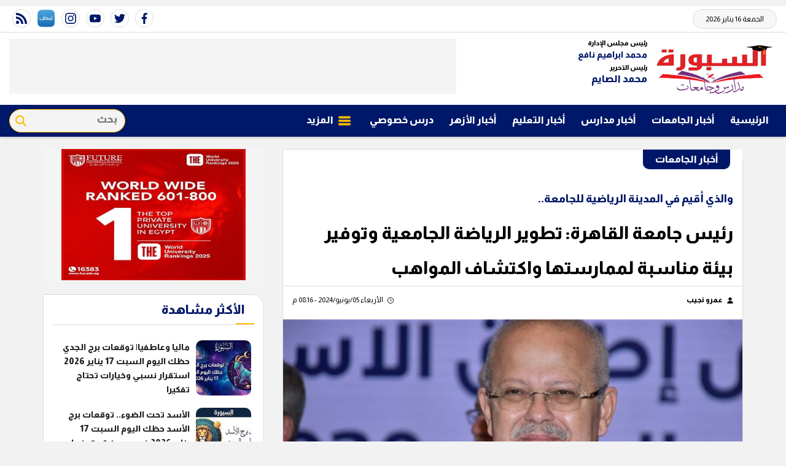

--- FILE ---
content_type: text/html; charset=utf-8
request_url: https://www.alsbbora.info/440881
body_size: 13296
content:

 <!DOCTYPE html>
<html dir="rtl" lang="ar-eg">
<!-- 
DEVELOPED BY SYNC 2020 - www.synceg.com
-->
<head>
    <meta http-equiv="Content-Type" content="text/html; charset=utf-8" /><meta http-equiv="X-UA-Compatible" content="IE=edge" /><meta charset="UTF-8">


    

<title>رئيس جامعة القاهرة: تطوير الرياضة الجامعية وتوفير بيئة مناسبة لممارستها واكتشاف المواهب </title>
<meta name="description" content="استضاف رئيس جامعة القاهرة، الدكتور محمد الخشت،  اليوم الأربعاء، الدكتور أيمن عاشور، وزير التعليم العالي ، والدكتور أشرف صبحي، وزير الشباب والرياضة، في اجتماع للاتحاد الرياضي للجامعات المصرية، والذي أقيم في المدينة الرياضية للجامعة." />
<meta itemprop="image" content="https://www.alsbbora.info/UploadCache/libfiles/23/3/600x338o/233.jpg" />
<meta itemprop="name" content="رئيس جامعة القاهرة: تطوير الرياضة الجامعية وتوفير بيئة مناسبة لممارستها واكتشاف المواهب " />
<meta itemprop="description" content="استضاف رئيس جامعة القاهرة، الدكتور محمد الخشت،  اليوم الأربعاء، الدكتور أيمن عاشور، وزير التعليم العالي ، والدكتور أشرف صبحي، وزير الشباب والرياضة، في اجتماع للاتحاد الرياضي للجامعات المصرية، والذي أقيم في المدينة الرياضية للجامعة." />

<meta property="og:title" content="رئيس جامعة القاهرة: تطوير الرياضة الجامعية وتوفير بيئة مناسبة لممارستها واكتشاف المواهب " />
<meta property="og:type" content="article" />
<meta property="og:url" content="https://www.alsbbora.info/440881" />
<meta property="og:image" content="https://www.alsbbora.info/UploadCache/libfiles/23/3/600x338o/233.jpg" />
<meta property="og:description" content="استضاف رئيس جامعة القاهرة، الدكتور محمد الخشت،  اليوم الأربعاء، الدكتور أيمن عاشور، وزير التعليم العالي ، والدكتور أشرف صبحي، وزير الشباب والرياضة، في اجتماع للاتحاد الرياضي للجامعات المصرية، والذي أقيم في المدينة الرياضية للجامعة." />


<meta property="article:section" content="أخبار الجامعات" />
<meta property="article:published_time" content="2024-06-05T20:16:38Z" />
<meta property="article:modified_time" content="2024-06-05T20:16:38Z" />
<meta property="og:updated_time" content="2024-06-05T20:16:38Z" />

    <link rel="canonical" href="https://www.alsbbora.info/440881" />

    <script type="application/ld+json">
{
  "@context": "https://schema.org",
  "@type": "NewsArticle",
  "mainEntityOfPage": {
    "@type": "WebPage",
    "@id": "https://www.alsbbora.info/440881"
  },
  "headline": "رئيس جامعة القاهرة: تطوير الرياضة الجامعية وتوفير بيئة مناسبة لممارستها واكتشاف المواهب ",
  "description": "استضاف رئيس جامعة القاهرة، الدكتور محمد الخشت،  اليوم الأربعاء، الدكتور أيمن عاشور، وزير التعليم العالي ، والدكتور أشرف صبحي، وزير الشباب والرياضة، في اجتماع للاتحاد الرياضي للجامعات المصرية، والذي أقيم في المدينة الرياضية للجامعة.",
  "image": "https://www.alsbbora.info/UploadCache/libfiles/23/3/600x338o/233.jpg",  
           
          "author": {
    "@type": "Organization",
    "name": "السبورة"
  },  
        
  "publisher": {
    "@type": "Organization",
    "name": "السبورة",
    "logo": {
      "@type": "ImageObject",
      "url": "https://https://www.alsbbora.info//themes/sabora/assets/images/logo-d.png "
    }
  },
  "datePublished": "2024-06-05T20:16:38Z",
  "dateModified": "2024-06-05T20:16:38Z"
}
</script>

  
    <meta name="viewport" content="width=device-width, initial-scale=1.0">
  
     <link rel="preconnect" href="https://www.gstatic.com" crossorigin="">
    <link rel="preconnect" href="https://fonts.gstatic.com" crossorigin="">
    <link rel="preconnect" href="https://fonts.googleapis.com" crossorigin="">
    <link rel="preconnect" href="https://www.google.com" crossorigin="">
    <link rel="preconnect" href="https://www.facebook.com" crossorigin="">
    <link rel="preconnect" href="https://www.twitter.com" crossorigin="">
    <link rel="preconnect" href="https://www.youtube.com" crossorigin="">
 
       <link rel="preload stylesheet"
        href="https://fonts.googleapis.com/css2?family=Almarai:wght@300;400;800&display=swap"
        as="style">

    <link rel="preload stylesheet" href="/themes/sabora/assets/css/critical.css?r=1.9" as="style">
    <link rel="preload script" href="/themes/sabora/assets/js/lazysizes.min.js" as="script">
 


    <link rel="apple-touch-icon" sizes="57x57" href="/themes/sabora/assets/images/favicon/apple-icon-57x57.png">
    <link rel="apple-touch-icon" sizes="60x60" href="/themes/sabora/assets/images/favicon/apple-icon-60x60.png">
    <link rel="apple-touch-icon" sizes="72x72" href="/themes/sabora/assets/images/favicon/apple-icon-72x72.png">
    <link rel="apple-touch-icon" sizes="76x76" href="/themes/sabora/assets/images/favicon/apple-icon-76x76.png">
    <link rel="apple-touch-icon" sizes="114x114" href="/themes/sabora/assets/images/favicon/apple-icon-114x114.png">
    <link rel="apple-touch-icon" sizes="120x120" href="/themes/sabora/assets/images/favicon/apple-icon-120x120.png">
    <link rel="apple-touch-icon" sizes="144x144" href="/themes/sabora/assets/images/favicon/apple-icon-144x144.png">
    <link rel="apple-touch-icon" sizes="152x152" href="/themes/sabora/assets/images/favicon/apple-icon-152x152.png">
    <link rel="apple-touch-icon" sizes="180x180" href="/themes/sabora/assets/images/favicon/apple-icon-180x180.png">
    <link rel="icon" type="image/png" sizes="192x192" href="/themes/sabora/assets/images/favicon/android-icon-192x192.png">
    <link rel="icon" type="image/png" sizes="32x32" href="/themes/sabora/assets/images/favicon/favicon-32x32.png">
    <link rel="icon" type="image/png" sizes="96x96" href="/themes/sabora/assets/images/favicon/favicon-96x96.png">
    <link rel="icon" type="image/png" sizes="16x16" href="/themes/sabora/assets/images/favicon/favicon-16x16.png">
    <link rel="manifest" href="/themes/sabora/assets/images/favicon/manifest.json?">
    <meta name="msapplication-TileColor" content="#252863">
    <meta name="msapplication-TileImage" content="/themes/sabora/assets/images/favicon/ms-icon-144x144.png">
    <meta name="theme-color" content="#cd3532">
    <meta property="og:site_name" content="السبورة"/>
<meta property="fb:app_id" content=""/>
    <meta name="twitter:card" content="summary_large_image">
<meta name="twitter:creator" content="">

    
  
        <link
        href="https://fonts.googleapis.com/css2?family=Almarai:wght@300;400;800&display=swap"
        rel="stylesheet">

        <link rel="stylesheet" href="/themes/sabora/assets/css/critical.css?1.9" media="all">
   <script type="text/javascript" src="/themes/sabora/assets/js/lazysizes.min.js" async></script>
     
 <style>
     .admin .item .name{
         color:#001769;
     }
 </style>


    
 
    <!-- Google tag (gtag.js) -->
<script async src="https://www.googletagmanager.com/gtag/js?id=G-1NV0KHE9HT"></script>
<script>
  window.dataLayer = window.dataLayer || [];
  function gtag(){dataLayer.push(arguments);}
  gtag('js', new Date());

  gtag('config', 'G-1NV0KHE9HT');
</script>
<!-- sabbora@g ads 
<script async src="https://pagead2.googlesyndication.com/pagead/js/adsbygoogle.js?client=ca-pub-9361084830930935"
     crossorigin="anonymous"></script>

<meta name="google-adsense-account" content="ca-pub-9361084830930935">

-->
</head>
<body class="rtl">
       
      

<div style="text-align:center;max-width:100%;width:728px;margin:10px auto">
    
</div>

<header>


    <div class="top">
        <div class="container">

            <div class="date">
                الجمعة 16 يناير 2026
            </div>

            
 <div class="social">
                <a   href="https://www.facebook.com/alsbbora/" target="_blank" rel="noreferrer noopener nofollow"
                    title="  تابع    علي فيسبوك">
                    <span class="sr-only">facebook</span>
                    <svg class="icon">
                        <use xlink:href="/themes/sabora/assets/images/icons.svg#facebook"></use>
                    </svg>


                </a>
                <a   href="https://twitter.com/alsbbora" target="_blank" rel="noreferrer noopener nofollow"
                    title="تابع    علي تويتر"><span class="sr-only">twitter</span>
                    <svg class="icon">
                        <use xlink:href="/themes/sabora/assets/images/icons.svg#twitter"></use>
                    </svg>
                </a>
                <a   href="https://www.youtube.com/@alsbborat.v-ms1gx" target="_blank" rel="noreferrer noopener nofollow"
                    title="قناة    علي يوتيوب"><span class="sr-only">youtube</span>

                    <svg class="icon">
                        <use xlink:href="/themes/sabora/assets/images/icons.svg#youtube"></use>
                    </svg></a>
                <a  href="https://www.instagram.com/al_sbbora/" target="_blank" rel="noreferrer noopener nofollow"
                    title="تابع    علي انستاجرام"><span class="sr-only">instagram</span>
                    <svg class="icon">
                        <use xlink:href="/themes/sabora/assets/images/icons.svg#instagram-sketched"></use>
                    </svg></a>

<a href="https://nabd.com/alsbbora" target="_blank" rel="noreferrer noopener nofollow" title="تابع    علي انستاجرام"><img src="/nabd.png" alt="" width="28" height="28"></a>

                <a   href="/rss.aspx" target="_blank" rel="noreferrer noopener nofollow"
                    title="  rss feed "><span class="sr-only">rss feed</span>
                    <svg class="icon">
                        <use xlink:href="/themes/sabora/assets/images/icons.svg#rss"></use>
                    </svg></a>
            </div>



        </div>
         





    </div>

    <div class="md">
        <div class="container">


            <div class="logo-area">

                <a href="/" class="logo" title="السبورة" style="position:relative;">
 
                    <img   src="/themes/sabora/assets/images/logo.png" width="320" height="113" alt="السبورة" loading="lazy">
                   

       
                </a>


                <div class="admin" >

                    <div class="item">
                        <div class="title">
                            رئيس مجلس الإدارة
    
                        </div>
                           <div class="name" style="font-size: 14px;">
                            محمد ابراهيم نافع
                        </div>
                    </div>  <div class="item">
                        <div class="title">
                            رئيس التحرير
    
                        </div>
                           <div class="name" >
                            محمد الصايم
                        </div>
                    </div>
                </div>



            </div>

            <div class="left-area">
                  

<div class="adfull m"><div class="cont">
<script async src="https://pagead2.googlesyndication.com/pagead/js/adsbygoogle.js?client=ca-pub-9361084830930935" crossorigin="anonymous"></script> <!-- Alsabbora 728 --> <ins class="adsbygoogle" style="display:inline-block;width:728px;height:90px" data-ad-client="ca-pub-9361084830930935" data-ad-slot="8315708014"></ins> <script> (adsbygoogle = window.adsbygoogle || []).push({}); </script>
</div></div>




            </div>
        </div>









    </div>


    <div id="navbar" data-sticky-class="sticky" data-sticky-wrap="true">

        <nav class="navbar">
            <div class="container">


                <div class="nav-item-mobile">

                    <a href="#" class="btn   menu" data-pushbar-target="menu" title="menu"
                        rel="noreferrer noopener">
                        <svg class="icon">
                            <use xlink:href="/themes/sabora/assets/images/icons.svg#right-align" />
                        </svg>
                    </a>

                    <a href="/" class="logo" title="السبورة">
                        
                        <img src="/themes/sabora/assets/images/logo.png" width="168" height="50" loading="lazy" alt="السبورة">
                        
                       

                    </a>


                    <a href="#" class="btn   search" onclick="showSearch()" title="search"
                        rel="noreferrer noopener">
                        <svg class="icon">
                            <use xlink:href="/themes/sabora/assets/images/icons.svg#magnifying-glass" />
                        </svg>
                    </a>

<div class="admin" style="float: left;overflow: hidden;white-space: nowrap;font-size: 8px;margin-top: -6px;">

<div class="item" style="margin-bottom: 1px;">
    <div class="title" style="font-size: 10px;">
        رئيس مجلس الإدارة
    
    </div>
        <div class="name" style="font-size: 12px;margin-top: 0px;">
        محمد ابراهيم نافع
    </div>
</div>  <div class="item">
    <div class="title" style="font-size: 10px;">
        رئيس التحرير
    
    </div>
        <div class="name" style="font-size: 12px;margin-top: 0px;">
        محمد الصايم
    </div>
</div>
</div>

                </div>

                <div class="navbar-collapse">

                    
                 
<style>
.c137 .nav-link{
color: #ffbd00 !important;
text-shadow: 1px 1px #000;

}
</style>
                
                        <ul class="navbar-nav">
                            <li class="nav-item ">
                                <a href="/" class="nav-link" title=" السبورة ">
                                    
                                الرئيسية
                                </a>
                            </li>

                            




                            <li class="nav-item">
                                <a class="nav-link" href="/category/131">أخبار الجامعات</a>
                            </li>
                            




                            <li class="nav-item">
                                <a class="nav-link" href="/category/105">أخبار مدارس</a>
                            </li>
                            




                            <li class="nav-item">
                                <a class="nav-link" href="/category/106">أخبار التعليم</a>
                            </li>
                            




                            <li class="nav-item">
                                <a class="nav-link" href="/category/109">أخبار الأزهر</a>
                            </li>
                            




                            <li class="nav-item">
                                <a class="nav-link" href="/category/108">درس خصوصي</a>
                            </li>
                            

                            <li class="nav-item">
                                <a href="#" class="nav-link" data-pushbar-target="menu" title="menu"
                                    rel="noreferrer noopener">
                                    <svg class="icon">
                                        <use xlink:href="/themes/sabora/assets/images/icons.svg#list" />
                                    </svg>
                                    المزيد
                                </a>

                            </li>

                        </ul>
                  
                      <div class="search-form">
                                               <form action="/search/term" autocomplete="off"">
                            <label for="q" class="sr-only">بحث</label>
                            <input type="search" class="form-control" name="w" placeholder="بحث" style="width:148px;">
                            <button type="submit" class="search-icn">
                                <svg class="icon">
                                    <use xlink:href="/themes/sabora/assets/images/icons.svg#magnifying-glass"></use>
                                </svg>
                            </button>
                        </form>

                    </div>

                </div>





            </div>

        </nav>
    </div>



</header>



<div class="container">
<div class="searchInline" id="searchInline" >
    <form id="search-form" action="/search/term" autocomplete="off">
        <label for="search"> البحث</label>
        <input type="search" id="search" name="w" value="" aria-label="search" placeholder="  إكتب كلمة البحث هنا" />
        <div class="btns">
            <button type="submit" class="btn btn-primary" aria-label="search"> <svg class="icon">
                    <use xlink:href="/themes/sabora/assets/images/icons.svg#magnifying-glass"></use>
                </svg> </button>
            <button type="button" class="btn cls btn-primary" aria-label="close search" onclick="showSearch()"> <svg
                    class="icon">
                    <use xlink:href="/themes/sabora/assets/images/icons.svg#add"></use>
                </svg></button>
        </div>
    </form>

</div>

</div>
 
 



<script type="text/javascript">
     var searchInline = document.getElementById('searchInline');
       var forminput =  document.getElementById("search");
        function showSearch() {
            event.preventDefault();
            toggleClass(searchInline);
             
            if(!hasClass(searchInline, 'active')){
            document.getElementById("search").reset();
             
            }else{
                document.getElementById("search").focus();
            }
           
        }

        function toggleClass(el) {
            el.classList.toggle('active');
        }

         function hasClass(el, className) {
                return el.classList ? el.classList.contains(className) : new RegExp('\\b' + className + '\\b').test(el.className);
            }
</script>






<style>
 
    @media  (min-width: 991px) {
  .left-area {
    max-width: calc(100% - 400px);overflow: hidden;
  }
}

    @media (max-width: 399px) {

        header .navbar .nav-item-mobile a.logo img {
            height: 40px !important;
        }
    }
</style>
    <section>
        <div class="container">
      
       
        </div>
    </section>

    <div class="container">
                      

             

    </div>
       
      <div class="container">
            <div class="sponser-cont" style=" float: right; width:100%;  ">
                <div class="stick stick-r" style=" height: 0; ">
                    <div class="sponser right  " id="stick-r" data-margin-top="60px">
                         
                        
                    </div>
                </div>
                <div class=" stick stick-l " style=" height: 0; ">
                    <div class="sponser left  " id="stick-l" data-margin-top="60px">
                        
                        
                    </div>
                </div>



            </div>

               
            
            </div>

    
   
  


   


    
     


  


   
   
    
    <main>




<link rel="preload" href="/themes/sabora/assets/css/article.css?r=1.7" as="style">
<link rel="preload" href="/UploadCache/libfiles/23/3/600x338o/233.jpg" as="image">
<link rel="stylesheet" href="/themes/sabora/assets/css/article.css?r=1.7" media="all">


<style>
    .paragraph-list > div {
        padding: 0 15px !important;
        font-family:Arial !important;
        font-weight:bold !important;
        font-size:1.2rem !important;
        line-height:2 !important;
    }
     .keywords{
        background:#fff !important;
        margin-top:40px;
        padding:20px 30px;

    }

     .keywords a{
         border:0  !important;
         border-radius:4px !important;
         margin: 5px 6px !important;
padding: 5px 10px !important;
       background: #f8efff;
     }
        .keywords a:hover{
              border:0  !important;
         border-radius:4px !important;
        }
   .paragraph-list  {
       padding:0 15px !important;

    font-family: serif;
    font-size: 19px;
   }

   .paragraph-list h2, .paragraph-list h3,  .paragraph-list a{
       color:#e00;
   }
      article.cont  h1 {
          border-bottom:1px solid #dcdcdc;
          font-size: 1.2rem;
    font-weight: bold;
    margin-bottom: 10px;
        line-height: 2;
        float:none;
      }
      article.cont .info {
          display:flex;
          justify-content:space-between;
              font-size: 12px;
    line-height: 2;
    flex-wrap: wrap;
    margin-bottom:20px;
    padding:0 15px;
      }
      article.cont .info .icon {
          width:10px;
          height:10px;
          margin-left:5px;
      }
      @media(min-width: 768px){
       article.cont   h1{
              font-size: 1.8rem;
          }
      }
    article.cont a.cat-name2{
        font-size: 16px;
    line-height: 32px;
    padding: 0 20px;
    background: #001769;
    color: #fff;
    margin-right: 20px;
    margin-top: 0px;
    display: inline-block;
    font-weight: bold;
    margin-bottom: 20px;
    border-bottom-left-radius: 10px;
    border-bottom-right-radius: 10px;
    }
     article.cont{
         padding-top:0 !important;
     }
    article.cont .adfull .cont {
        padding: 0 !important;
    }

    @media(max-width: 560px) {
        article.cont {
            padding: 0 !important;
        }
    }

    figure.table table {
        border-collapse: collapse;
        width: 100%;
        text-align: right !important;
        font-size: 14px !important;
    }

        figure.table table td, figure.table table th {
            border: 1px solid #ddd;
            padding: 8px;
        }

        figure.table table tr:nth-child(even) {
            background-color: #f2f2f2;
        }

        figure.table table tr:hover {
            background-color: #ddd;
        }

        figure.table table th {
            padding-top: 12px;
            padding-bottom: 12px;
            text-align: left;
            background-color: #ff0000;
            color: white;
        }

    figure.media {
        float: right;
        margin: 0;
        padding: 0;
        min-width: 100%;
        text-align: center;
        max-width: 100%;
        overflow: hidden;
    }

    .embed-wrap {
        margin-right: 0 !important;
    }

    .share-pop, .post-actions {
        position: relative;
        overflow: visible;
    }

    .sharePopupCont {
        position: absolute;
        width: 180px;
        left: 0;
        border-radius: 10px;
        box-shadow: 1px 1px 10px rgba(0, 0, 0, 0.1);
        display: none;
        transition: all .5s ease-in-out;
        opacity: 0;
        background: #fff;
        bottom: 0;
        z-index: -1;
    }


        .sharePopupCont .share-cont {
            display: flex;
            justify-content: center;
            align-items: center;
        }

            .sharePopupCont .share-cont a.close {
                background: red;
                color: #fff;
                fill: #fff;
                width: 30px;
                height: 30px;
                display: inline-flex;
                text-align: center;
                line-height: 29px;
                justify-content: center;
                align-items: center;
                border-radius: 30px;
            }

    #sharePop.active {
        display: block;
        opacity: 1;
        z-index: 333;
    }

    .sharePopupCont .share-cont .social {
        display: inline-flex;
        width: auto;
    }


    .related-inline .item-li .img-cont:after {
    padding-top: 90px !important;
}
  .related-inline .item-li  .txt-cont h3   {
        height: 90px !important;
    font-size: 14px !important;
    line-height: 25px !important;
    }
</style>



<div id="fb-root"></div>
<script async defer src="https://connect.facebook.net/en_US/sdk.js#xfbml=1&version=v3.2"></script>



<div class="container">

 
    <div class="row">


        <div class="col-lg-8 ">
            <div class="block news-article">



                



                <article class="cont">


                       <a href="/category/131" class="cat-name2" title="أخبار الجامعات">أخبار الجامعات </a>







                    
                    <p class="pre-title">
                        والذي أقيم في المدينة الرياضية للجامعة..
                    </p>
                    




                    <h1>رئيس جامعة القاهرة: تطوير الرياضة الجامعية وتوفير بيئة مناسبة لممارستها واكتشاف المواهب </h1>

                    
                    <div class="info">
                        

                        
                        <div class="authors" rel="author">
                            <svg class="icon">
                                <use xlink:href="themes/sabora/assets/images/icons.svg#user"></use>
                            </svg>
                            
                            <a href="/writer/141" title="عمرو نجيب ">



                                عمرو نجيب </a>

                            
                        </div>
                        


                        <div class="time">

                            <svg class="icon">
                                <use xlink:href="themes/sabora/assets/images/icons.svg#clock"></use>
                            </svg>

                            الأربعاء 05/يونيو/2024 - 08:16 م
                        </div>

                    </div>





                         




                    
                    <figure class="main-img">
                        <img class="lazyload" src="/thems/sabora/asset/images/no.jpg"
                            data-src=" /UploadCache/libfiles/23/3/600x338o/233.jpg"
                            alt="رئيس جامعة القاهرة" />
                        <figcaption class="brief">
                         
                            رئيس جامعة القاهرة
                        </figcaption>
                    </figure>
                    


                    <div class="post-actions">
 


                        

                          <div class="social  ">
                        <a class="fb  fbshare" href=" https://www.facebook.com/ " target=" _blank " rel=" noreferrer noopener     nofollow "
                            title=" تابع علي فيسبوك ">
                            <span class=" sr-only ">facebook</span>
                            <svg class="icon">
                                <use xlink:href="/themes/sabora/assets/images/icons.svg#facebook"></use>
                            </svg>


                        </a>
                        <a class=" tw twshare " href=" https://twitter.com/ " target=" _blank " rel=" noreferrer noopener nofollow "
                            title=" تابع علي تويتر ">
                            <span class=" sr-only ">twitter</span>
                            <svg class="icon">
                                <use xlink:href="/themes/sabora/assets/images/icons.svg#twitter"></use>
                            </svg>

                        </a>

                        <a class="wa whatsapp " href="# " target=" _blank " rel=" noreferrer noopener nofollow " title="  whatsapp  "><span
                            class=" sr-only ">whats</span>
                            <svg class="icon">
                                <use xlink:href="/themes/sabora/assets/images/icons.svg#whatsapp"></use>
                            </svg></a>


                              <a class="mobile-native share-native" href="#" rel="noreferrer noopener  nofollow"> 
                                        <svg class="icon">
                                            <use xlink:href="/themes/sabora/assets/images/icons.svg#share-button"></use>
                                        </svg>
                            </a>
                    </div>
                         

                        

                        <div class="sharePopupCont" id="sharePop">

                            <div class="share-cont">
                                <a class="close" href="#" onclick="showShare()">x </a>
                                <div class=" social img">
                                    <a class=" fbshare " href="" target=" _blank "
                                        rel=" noreferrer noopener     nofollow " title=" تابع علي فيسبوك ">
                                        <span class=" sr-only ">facebook</span>
                                        <img src="/themes/sabora/assets/images/social/fb.png" alt="fb" loading="lazy">
                                    </a>
                                    <a class=" twshare " href="" target=" _blank " rel=" noreferrer noopener nofollow "
                                        title=" تابع علي تويتر ">
                                        <span class=" sr-only ">twitter</span>
                                        <img src="/themes/sabora/assets/images/social/tw.png" alt="tw" loading="lazy">
                                    </a>

                                    <a class=" whatsapp " href="" target=" _blank " rel=" noreferrer noopener nofollow " title="  rss feed "><span
                                        class=" sr-only ">rss feed</span>
                                        <img src="/themes/sabora/assets/images/social/wa.png" alt="tw" loading="lazy"></a>
                                </div>




                            </div>



                        </div>


                    </div>


                    <div class="a280">


                        
                    </div>



                    



                    <div class="paragraph-list">

<p>استضاف&nbsp;رئيس <a href="https://www.alsbbora.info/440854">جامعة القاهرة</a>، الدكتور محمد الخشت، &nbsp;اليوم الأربعاء، الدكتور أيمن عاشور، وزير التعليم العالي، والدكتور أشرف صبحي، وزير الشباب والرياضة، في اجتماع للاتحاد الرياضي للجامعات المصرية، والذي أقيم في المدينة الرياضية للجامعة.</p>

<!-- video code -->
<script id="_vidverto-68701b15424f52535b82348f0bdad3bd">!function (v, t, o) { var a = t.createElement("script"); a.src = "https://ad.vidverto.io/vidverto/js/aries/v1/invocation.js", a.setAttribute("fetchpriority", "high"); var r = v.top; r.document.head.appendChild(a), v.self !== v.top && (v.frameElement.style.cssText = "width:0px!important;height:0px!important;"), r.aries = r.aries || {}, r.aries.v1 = r.aries.v1 || { commands: [] }; var c = r.aries.v1; c.commands.push((function () { var t = v.frameElement || "#_vidverto-68701b15424f52535b82348f0bdad3bd"; c.mount("9001", t, { width: 720, height: 405 }) })) }(window, document);</script>

<h3>التزام جامعة القاهرة بتعزيز الرياضة الجامعية</h3><p>أكد رئيس <a href="https://www.alsbbora.info/440854">جامعة القاهرة</a> خلال الاجتماع على التزام جامعة القاهرة بتعزيز الرياضة الجامعية وتوفير الدعم اللازم لها، مؤكدًا على أهمية إتاحة بيئة رياضية مناسبة للطلاب لممارسة الرياضة واكتشاف مواهبهم.</p><p>تم خلال الاجتماع الذي استضافته <a href="https://www.alsbbora.info/440854">جامعة القاهرة</a> مناقشة سبل تطوير الرياضة الجامعية ودورها في اكتشاف وتنمية المواهب الرياضية، وتأهيل أجيال رياضية قادرة على تمثيل مصر عالميًا.</p><p>من جانبه، أشاد وزير التعليم العالي بجهود الجامعات في دعم الرياضة، مؤكدًا على أهمية دورها في تعزيز الرياضة المصرية. وأكد وزير الشباب والرياضة على دعم الحكومة للرياضة الجامعية وتقديم كافة أشكال الدعم اللازم.</p><p>&nbsp;</p><p>&nbsp;</p>


                    </div>


<!-- speakol code -->



                    
                    <div class="social  ">
                        <a class="  fbshare" href=" https://www.facebook.com/ " target=" _blank " rel=" noreferrer noopener     nofollow "
                            title=" تابع علي فيسبوك ">
                            <span class=" sr-only ">facebook</span>
                            <svg class="icon">
                                <use xlink:href="/themes/sabora/assets/images/icons.svg#facebook"></use>
                            </svg>


                        </a>
                        <a class="  twshare " href=" https://twitter.com/ " target=" _blank " rel=" noreferrer noopener nofollow "
                            title=" تابع علي تويتر ">
                            <span class=" sr-only ">twitter</span>
                            <svg class="icon">
                                <use xlink:href="/themes/sabora/assets/images/icons.svg#twitter"></use>
                            </svg>

                        </a>

                        <a class="  whatsapp " href="# " target=" _blank " rel=" noreferrer noopener nofollow " title="  whatsapp  "><span
                            class=" sr-only ">whats</span>
                            <svg class="icon">
                                <use xlink:href="/themes/sabora/assets/images/icons.svg#whatsapp"></use>
                            </svg></a>
                    </div>

                    <style>
                       

                        .keywords {
                            flex-wrap: wrap;
                            padding-top: 10px;
                        }

                        @media(max-width: 768px) {

                            .keywords ul {
                                width: 100%;
                            }
                        }
                    </style>



                    <div class="keywords">
                        
                        <ul>
                            
                            <li><a href="/keyword/38" title="جامعة القاهرة">جامعة القاهرة</a></li>
                            
                            <li><a href="/keyword/28192" title="أخبار الجامعات">أخبار الجامعات</a></li>
                            
                            <li><a href="/keyword/28191" title="أخبار الجامعات اليوم">أخبار الجامعات اليوم</a></li>
                            
                            <li><a href="/keyword/28562" title="أهم أخبار الجامعات">أهم أخبار الجامعات</a></li>
                            
                            <li><a href="/keyword/28750" title="آخر أخبار الجامعات">آخر أخبار الجامعات</a></li>
                            
                            <li><a href="/keyword/28751" title="أخبار الجامعات المصرية">أخبار الجامعات المصرية</a></li>
                            
                            <li><a href="/keyword/28752" title="أخبار الجامعات اليوم الخميس">أخبار الجامعات اليوم الخميس</a></li>
                            
                            <li><a href="/keyword/28779" title="أخبار التعليم العالي اليوم">أخبار التعليم العالي اليوم</a></li>
                            
                        </ul>
                        
                    </div>



                </article>

            </div>

            
            

            




         
            



            
        </div>

        <div class="col-lg-4 ">
            

<div class="adfull m"><div class="cont">

<a href="https://www.fue.edu.eg/" target="_blank">
    
        <img  src="/Upload/ads/0/0/55.jpg" width="300"  height="250" alt="ads" loading="lazy" />
    
</a>

</div></div>









 
 

 
<div  class="adv300"><div class="cont">
            
                             </div>

</div>

 


<div class="block  saboralive">


    <div class="title">
       
           <a hre="#" rel="nofollow noreferal noopener"> <h2>   الأكثر مشاهدة</h2> </a> 
      
    </div>
            
        
                  
                  <div class="cont">
                     
                           

 

                     <div class="item-li  ">
                        <a href="/468197">
                           <div class="img-cont">
                              <img class="lazyload" src="/themes/sabora/assets/images/no.jpg" data-src="/UploadCache/libfiles/27/8/200x112o/560.png" alt="" />
                           </div>
                      
                              <div class="txt-cont">
                                 
                                 <h3>   ماليا وعاطفيا| توقعات برج الجدي حظك اليوم السبت 17 يناير 2026 استقرار نسبي وخيارات تحتاج تفكيرا
                                 </h3>
                              </div>
                      
                        </a>
                     </div>


 

                     <div class="item-li  ">
                        <a href="/468196">
                           <div class="img-cont">
                              <img class="lazyload" src="/themes/sabora/assets/images/no.jpg" data-src="/UploadCache/libfiles/27/8/200x112o/559.png" alt="" />
                           </div>
                      
                              <div class="txt-cont">
                                 
                                 <h3>   الأسد تحت الضوء.. توقعات برج الأسد حظك اليوم السبت 17 يناير 2026 فرص مهنية وتحذيرات مالية مهمة
                                 </h3>
                              </div>
                      
                        </a>
                     </div>


 

                     <div class="item-li  ">
                        <a href="/468227">
                           <div class="img-cont">
                              <img class="lazyload" src="/themes/sabora/assets/images/no.jpg" data-src="/UploadCache/libfiles/27/8/200x112o/588.jpg" alt="" />
                           </div>
                      
                              <div class="txt-cont">
                                 
                                 <h3>   جامعة دمياط تعلن حاجتها إلى أعضاء هيئة التدريس في كليتين.. التفاصيل كامله
                                 </h3>
                              </div>
                      
                        </a>
                     </div>


 

                     <div class="item-li  ">
                        <a href="/468231">
                           <div class="img-cont">
                              <img class="lazyload" src="/themes/sabora/assets/images/no.jpg" data-src="/UploadCache/libfiles/27/8/200x112o/592.webp" alt="" />
                           </div>
                      
                              <div class="txt-cont">
                                 
                                 <h3>   اعرف موعد صلاة الجمعة اليوم حسب توقيت محافظتك
                                 </h3>
                              </div>
                      
                        </a>
                     </div>


 

                     <div class="item-li  ">
                        <a href="/468233">
                           <div class="img-cont">
                              <img class="lazyload" src="/themes/sabora/assets/images/no.jpg" data-src="/UploadCache/libfiles/27/6/200x112o/974.jpg" alt="" />
                           </div>
                      
                              <div class="txt-cont">
                                 
                                 <h3>    سعر الدولار مقابل الجنيه المصري اليوم الجمعة 16 يناير 2026
                                 </h3>
                              </div>
                      
                        </a>
                     </div>


 

                     <div class="item-li  ">
                        <a href="/468208">
                           <div class="img-cont">
                              <img class="lazyload" src="/themes/sabora/assets/images/no.jpg" data-src="/UploadCache/libfiles/27/6/200x112o/315.jpg" alt="" />
                           </div>
                      
                              <div class="txt-cont">
                                 
                                 <h3>   سعر الذهب اليوم الخميس 15 يناير 2026.. وعيار 21 يحقق مكاسب كبيرة
                                 </h3>
                              </div>
                      
                        </a>
                     </div>


 

                     <div class="item-li  ">
                        <a href="/468230">
                           <div class="img-cont">
                              <img class="lazyload" src="/themes/sabora/assets/images/no.jpg" data-src="/UploadCache/libfiles/27/8/200x112o/590.webp" alt="" />
                           </div>
                      
                              <div class="txt-cont">
                                 
                                 <h3>   حالة الطقس اليوم.. موجة برد قاسية وصقيع يضرب هذه المناطق
                                 </h3>
                              </div>
                      
                        </a>
                     </div>


 

                     <div class="item-li  ">
                        <a href="/468234">
                           <div class="img-cont">
                              <img class="lazyload" src="/themes/sabora/assets/images/no.jpg" data-src="/UploadCache/libfiles/27/8/200x112o/594.jpg" alt="" />
                           </div>
                      
                              <div class="txt-cont">
                                 
                                 <h3>   الجهاز المركزي يعلن نتائج 2000 معلم مساعد للدراسات الاجتماعية
                                 </h3>
                              </div>
                      
                        </a>
                     </div>

                     
                     
                       
                     
                     
                  </div>
                  
                  
                  
                
            
            
         </div>

 
    
<div class="block  ncjobs  " ord="id=111&top=5">
               <div class="title">
                  
                 
                    <a href="/category/111" title="وظيفتك عندنا">
                      <h2>   وظيفتك عندنا </h2> 
                 
                     </a>
                
                  
               </div>
               <div class="cont">
 
 
            <div class="list">

           


 
                
                  <div class="item-txt  ">
    <a href="/468229" title="">
                    
                          <div class='icn-cont'>
                        <svg class="icon">
                            <use xlink:href="/themes/sabora/assets/images/icons.svg#arrow-left"></use>
                        </svg>
                    </div>
                           <div class="txt-cont">
                              
        <h3>
جامعة العلوم الحديثة تعلن حاجتها إلى أعضاء هيئة التدريس.. التفاصيل كامله                  
        </h3>
                           </div>
                        
                     </a>
                  </div>
           
 

     
 

 
                
                  <div class="item-txt  ">
    <a href="/468228" title="">
                    
                          <div class='icn-cont'>
                        <svg class="icon">
                            <use xlink:href="/themes/sabora/assets/images/icons.svg#arrow-left"></use>
                        </svg>
                    </div>
                           <div class="txt-cont">
                              
        <h3>
وزارة التعليم العالي تعلن حاجتها إلى أعضاء هيئة البحوث في 13 كلية و1183 وظيفة.. التفاصيل كامله                  
        </h3>
                           </div>
                        
                     </a>
                  </div>
           
 

     
 

 
                
                  <div class="item-txt  ">
    <a href="/468227" title="">
                    
                          <div class='icn-cont'>
                        <svg class="icon">
                            <use xlink:href="/themes/sabora/assets/images/icons.svg#arrow-left"></use>
                        </svg>
                    </div>
                           <div class="txt-cont">
                              
        <h3>
جامعة دمياط تعلن حاجتها إلى أعضاء هيئة التدريس في كليتين.. التفاصيل كامله                  
        </h3>
                           </div>
                        
                     </a>
                  </div>
           
 

     
 

 
                
                  <div class="item-txt  ">
    <a href="/468213" title="">
                    
                          <div class='icn-cont'>
                        <svg class="icon">
                            <use xlink:href="/themes/sabora/assets/images/icons.svg#arrow-left"></use>
                        </svg>
                    </div>
                           <div class="txt-cont">
                              
        <h3>
وظيفة جامعة.. جامعة الإمارات تعلن عن وظائف أعضاء هيئة تدريس جديدة في 74 تخصص.. قدم الآن                   
        </h3>
                           </div>
                        
                     </a>
                  </div>
           
 

     
 

 
                
                  <div class="item-txt  ">
    <a href="/468211" title="">
                    
                          <div class='icn-cont'>
                        <svg class="icon">
                            <use xlink:href="/themes/sabora/assets/images/icons.svg#arrow-left"></use>
                        </svg>
                    </div>
                           <div class="txt-cont">
                              
        <h3>
 قدم الآن.. جامعة الذيد تعلن عن وظائف أعضاء هيئة تدريس جديدة في 15 كلية.. وظيفة جامعة                  
        </h3>
                           </div>
                        
                     </a>
                  </div>
           
 

     
 
    </div> 
</div>

    <div class="foot">
                              <a href="/category/111" class="more" title="وظيفتك عندنا">المزيد</a>
                        </div>
</div>
    




   


<div class="block articels-col"  >
            <div class="title">
               
               <a  href="/category/118" title="ﻣﻘﺎﻻﺕ">
                  <h2>
                  ﻣﻘﺎﻻﺕ
                  
                  </h2>
                  
               </a>
               
            </div>
            
            <div class="cont">

                
                        <div class="item-article  ">
                                     <a href="/468222">
                                    <div class="img-cont">
                                      <img  class="lazyload" src="/themes/sabora/assets/images/no.jpg" data-src="/UploadCache/photo/writers/0/3/160x170o/526.jpg" alt="" title=""> 
                                    </div>
                                    <div class="txt-cont">
                                        <div class="writer">د. محمود مسلم     </div>
                                        <h3> د. محمود مسلم يكتب: التغيير الوزاري..وتجاوزات بعض الوزراء   </h3>
                                </div>
                                                </a>
                        </div>

 
                
                        <div class="item-article  ">
                                     <a href="/468202">
                                    <div class="img-cont">
                                      <img  class="lazyload" src="/themes/sabora/assets/images/no.jpg" data-src="/UploadCache/photo/writers/0/0/160x170o/162.jpg" alt="" title=""> 
                                    </div>
                                    <div class="txt-cont">
                                        <div class="writer">هانم داود    </div>
                                        <h3> ما رآه النبي  ﷺ في رحلة الإسراء والمعراج  </h3>
                                </div>
                                                </a>
                        </div>

 
                
                        <div class="item-article  ">
                                     <a href="/468170">
                                    <div class="img-cont">
                                      <img  class="lazyload" src="/themes/sabora/assets/images/no.jpg" data-src="/UploadCache/photo/writers/0/0/160x170o/26.jpg" alt="" title=""> 
                                    </div>
                                    <div class="txt-cont">
                                        <div class="writer">ا.د.محمد كمال    </div>
                                        <h3>  الدكتور محمد كمال يكشف حقيقة واقعة طالبة سوهاج.. التعيين بين القانون والشائعات  </h3>
                                </div>
                                                </a>
                        </div>

 
                
                        <div class="item-article  ">
                                     <a href="/468131">
                                    <div class="img-cont">
                                      <img  class="lazyload" src="/themes/sabora/assets/images/no.jpg" data-src="/UploadCache/photo/writers/0/3/160x170o/500.jpg" alt="" title=""> 
                                    </div>
                                    <div class="txt-cont">
                                        <div class="writer">رفعت فياض     </div>
                                        <h3> رفعت فياض يكتب:البكالوريوس 3 سنوات فقط 00لمن ؟  </h3>
                                </div>
                                                </a>
                        </div>

 
                
                        <div class="item-article  ">
                                     <a href="/467998">
                                    <div class="img-cont">
                                      <img  class="lazyload" src="/themes/sabora/assets/images/no.jpg" data-src="/UploadCache/photo/writers/0/0/160x170o/17.jpg" alt="" title=""> 
                                    </div>
                                    <div class="txt-cont">
                                        <div class="writer">محمد الصايم     </div>
                                        <h3> محمد الصايم يكتب: ميد تيرم..دراما تكشف ما لا يُقال عن الحياة الجامعية  </h3>
                                </div>
                                                </a>
                        </div>

 
                

                 
</div>
 
<div class="foot">
<a class="more" href="/category/118"  title="ﻣﻘﺎﻻﺕ"> اﻟﻤﺰﻳﺪ </a>
</div>

</div>


 
 


        </div>





    </div>
</div>
<script type="text/javascript">

    var share = document.getElementById('sharePop');

    function showShare() {
        event.preventDefault();
        toggleClass(share);
    }

    function toggleClass(el) {
        el.classList.toggle('active');
    }

</script>

<script>
    document.addEventListener('DOMContentLoaded', function () {
        var urls = document.querySelectorAll('.paragraph-list a');
        var imgs = document.querySelectorAll('.paragraph-list img');
        var ifrms = document.querySelectorAll('.paragraph-list iframe');

        for (var i = 0; i < urls.length; i++) {

            urls[i].setAttribute('target', '_blank');
        }

        for (var i = 0; i < imgs.length; i++) {

            imgs[i].setAttribute('loading', 'lazy');
        }
        for (var i = 0; i < ifrms.length; i++) {

            ifrms[i].setAttribute('loading', 'lazy');
        }


    });
</script>

<script>
    var url = "https://www.alsbbora.info/440881";
    var title = "رئيس جامعة القاهرة: تطوير الرياضة الجامعية وتوفير بيئة مناسبة لممارستها واكتشاف المواهب ";
    var desc = '';

    var fbBtn = document.getElementsByClassName("fbshare");
    var twBtn = document.getElementsByClassName("twshare");
    var waBtn = document.getElementsByClassName("whatsapp");
    var tgBtn = document.getElementsByClassName("telegram");
    var vibBtn = document.getElementsByClassName("viber");
    var mailBtn = document.getElementsByClassName("mail");

    for (var i = 0; i < fbBtn.length; i++) {
        fbBtn[i].href = "https://www.facebook.com/sharer/sharer.php?u=" + url;
    }

    for (var i = 0; i < twBtn.length; i++) {
        twBtn[i].href = 'https://twitter.com/intent/tweet?text=' + title + url;
    }

    for (var i = 0; i < waBtn.length; i++) {
        waBtn[i].href = "whatsapp://send?text=" + title + " " + url;
    }

    for (var i = 0; i < tgBtn.length; i++) {
        tgBtn[i].href = "https://telegram.me/share/url?url=" + url + "&text=" + title;
    }

    for (var i = 0; i < vibBtn.length; i++) {
        vibBtn[i].href = "viber://forward?text=" + title + " " + url;
    }

    for (var i = 0; i < mailBtn.length; i++) {
        mailBtn[i].href = 'mailto:?body=' + encodeURIComponent(url) + '%0A%0A' + encodeURIComponent(desc) +
            '&subject=' + encodeURIComponent(title) + '';
    }

    var NativeShareBtn = document.getElementsByClassName("share-native");
    for (var i = 0; i < NativeShareBtn.length; i++) {
        NativeShareBtn[i].addEventListener('click', function () {

            if (typeof navigator.share === 'undefined') {
                log("No share API available!");
            } else {
                navigator.share({
                    title: '' + title + '',
                    url: '' + url + '',
                    text: '' + desc + ''
                })

                    .then(function () {
                        log("Share success!");
                    })
                    .catch(function () {
                        log("Share failure!");
                    });
            }
        });



    }
</script>

<script type="text/javascript">
    replaceOembeds();

    function replaceOembeds() {
        var allEmbeds = document.getElementsByTagName("OEMBED");

        while (allEmbeds.length != 0) {
            replaceOembedWithHtml(allEmbeds[0], extractLinkFromOembed(allEmbeds[0]));
            allEmbeds = document.getElementsByTagName("OEMBED");
        }

        runYoutubeLazyLoad();
        //   loadfbApi();
    }

    function replaceOembedWithHtml(element, sourceData) {
        if (sourceData.source.toLowerCase() === "youtube") {
            var html = '<div class="yt-embed"><div class="embed-wrap">' +
                '<div class="embed-container">' +
                '<div class="youtube" data-embed="' + sourceData.id + '">' +
                '<div class="play-button"> ' +
                '<svg class="icon"><use xlink:href="/themes/sabora/assets/images/icons.svg#youtube"></use></svg>' +
                '</div>' +
                '</div></div></div></div>';

            replaceElementWithHtml(element, html);
        } else if (sourceData.source.toLowerCase() === "instagram") {
            var html = '<div class="instagram-embed"><iframe class="lazyload" width="320" height="440" data-src="https://instagram.com/p/' + sourceData.id + '/embed" frameborder="0"></iframe></div>';

            replaceElementWithHtml(element, html);
        } else if (sourceData.source.toLowerCase() === "twitter") {
            var html = '<div class="tw-embed"><iframe border=0 frameborder=0 height=250 width=550 src="https://twitframe.com/show?url=' + encodeURI(sourceData.url) + '"></iframe></div>';
            replaceElementWithHtml(element, html);
        } else if (sourceData.source.toLowerCase() === "facebook") {
            var html = '<div class="fb-embed"><div class="fb-video" data-href="' + sourceData.url + '" data-width="500" data-allowfullscreen="true" data-autoplay="true" data-show-captions="true"></div></div>'
            replaceElementWithHtml(element, html);
        } else {
            replaceElementWithHtml(element, "");
        }

    }

    function extractLinkFromOembed(element) {
        return getUrlSource(element.getAttribute("url"));
    }

    function getUrlSource(url) {
        var ytRegex = /http(?:s?):\/\/(?:www\.)?youtu(?:be\.com\/watch\?v=|\.be\/)([\w\-\_]*)(&(amp;)?‌​[\w\?‌​=]*)?/;
        var instaRegex = /(https?:\/\/www\.)?instagram\.com(\/p\/(\w+)\/?)/;
        var twitterRegex = /twitter\.com\/.*\/status(?:es)?\/([^\/\?]+)/;
        var fbRegex = /^https?:\/\/www\.facebook\.com.*\/(video(s)?|watch|story|posts)(\.php?|\/).+$/;

        if (ytRegex.test(url)) {
            return {
                source: "Youtube",
                url: url,
                id: ytRegex.exec(url)[1]
            };
        }

        if (instaRegex.test(url)) {
            return {
                source: "Instagram",
                url: url,
                id: instaRegex.exec(url)[3]
            };
        }

        if (twitterRegex.test(url)) {
            return {
                source: "Twitter",
                url: url,
                id: twitterRegex.exec(url)[1]
            };
        }

        if (fbRegex.test(url)) {
            return {
                source: "Facebook",
                url: url,
                id: fbRegex.exec(url)[1]
            };

        }

        return {
            source: "Unknown",
            url: url,
            id: ""
        };
    }

    function replaceElementWithHtml(element, html) {
        var str = html;
        var Obj = element; //any element to be fully replaced
        if (Obj.outerHTML) { //if outerHTML is supported
            Obj.outerHTML = str; ///it's simple replacement of whole element with contents of str var
        } else { //if outerHTML is not supported, there is a weird but crossbrowsered trick
            var tmpObj = document.createElement("div");
            tmpObj.innerHTML = '<!--THIS DATA SHOULD BE REPLACED-->';
            ObjParent = Obj.parentNode; //Okey, element should be parented
            ObjParent.replaceChild(tmpObj, Obj); //here we placing our temporary data instead of our target, so we can find it then and replace it into whatever we want to replace to
            ObjParent.innerHTML = ObjParent.innerHTML.replace('<div><!--THIS DATA SHOULD BE REPLACED--></div>', str);
        }
    }
    function loadfbApi() {
        var js = document.createElement('script');
        js.src =
            'https://connect.facebook.net/en_US/sdk.js#xfbml=1&version=v3.2';
        document.body.appendChild(js);
    }
    function runYoutubeLazyLoad() {
        /// youtube lazyload
        var youtube = document.querySelectorAll(".youtube");

        for (var i = 0; i < youtube.length; i++) {

            var source = "https://img.youtube.com/vi/" + youtube[i].dataset.embed +
                "/0.jpg";

            var image = new Image();
            image.src = "/themes/sabora/assets/images/no.jpg";
            image.classList.add('lazyload');
            image.setAttribute("data-src", source);
            image.setAttribute("alt", "youtube");
            image.addEventListener("load", function () {
                youtube[i].appendChild(image);
            }(i));

            youtube[i].addEventListener("click", function () {

                var iframe = document.createElement("iframe");

                iframe.setAttribute("frameborder", "0");
                iframe.setAttribute("allowfullscreen", "");
                iframe.setAttribute("src", "https://www.youtube.com/embed/" + this.dataset
                    .embed + "?rel=0&showinfo=0&autoplay=1");

                this.innerHTML = "";
                this.appendChild(iframe);
            });
        };
    }
</script>

<script>


    /*
    window.onscroll = function () {
        var rect = document.getElementById('comments').getBoundingClientRect();
        if (rect.top < window.innerHeight) {
            loadAPI();
            window.onscroll = null;
        }
    }
    */
</script>












 
    
  </main>

        

<div class="adfull m"><div class="cont">
<script id="_vidverto-4261a0bfd9b5c7189c7845b5cb8dba56">!function(v,t,o){var a=t.createElement("script");a.src="https://ad.vidverto.io/vidverto/js/aries/v1/invocation.js",a.setAttribute("fetchpriority","high");var r=v.top;r.document.head.appendChild(a),v.self!==v.top&&(v.frameElement.style.cssText="width:0px!important;height:0px!important;"),r.aries=r.aries||{},r.aries.v1=r.aries.v1||{commands:[]};var c=r.aries.v1;c.commands.push((function(){var d=document.getElementById("_vidverto-4261a0bfd9b5c7189c7845b5cb8dba56");d.setAttribute("id",(d.getAttribute("id")+(new Date()).getTime()));var t=v.frameElement||d;c.mount("11049",t,{width:1,height:1})}))}(window,document);</script>
</div></div>
<footer>
     <div class="container">


        <div class="up">
            <a href="#top" class="btp" rel="noreferrer noopener nofollow"><svg class="icon">
                    <use xlink:href="/themes/sabora/assets/images/icons.svg#back"></use>
                </svg></a>

        </div>
    </div>

 




        <div class="top">
            <div class="container">

                  <div class="logo-area">
                <a href="/" class="logo" title="السبورة"><img  src="/themes/sabora/assets/images/logo.png" alt="السبورة"
                        width="204" height="105" loading="lazy"></a>
            </div>

                <div class="social">
                <a   href="https://www.facebook.com/alsbbora/" target="_blank" rel="noreferrer noopener nofollow"
                    title="  تابع    علي فيسبوك">
                    <span class="sr-only">facebook</span>
                    <svg class="icon">
                        <use xlink:href="/themes/sabora/assets/images/icons.svg#facebook"></use>
                    </svg>


                </a>
                <a   href="https://twitter.com/alsbbora" target="_blank" rel="noreferrer noopener nofollow"
                    title="تابع    علي تويتر"><span class="sr-only">twitter</span>
                    <svg class="icon">
                        <use xlink:href="/themes/sabora/assets/images/icons.svg#twitter"></use>
                    </svg>
                </a>
                <a   href="https://www.youtube.com/@alsbborat.v-ms1gx" target="_blank" rel="noreferrer noopener nofollow"
                    title="قناة    علي يوتيوب"><span class="sr-only">youtube</span>

                    <svg class="icon">
                        <use xlink:href="/themes/sabora/assets/images/icons.svg#youtube"></use>
                    </svg></a>
                <a  href="https://www.instagram.com/al_sbbora/" target="_blank" rel="noreferrer noopener nofollow"
                    title="تابع    علي انستاجرام"><span class="sr-only">instagram</span>
                    <svg class="icon">
                        <use xlink:href="/themes/sabora/assets/images/icons.svg#instagram-sketched"></use>
                    </svg></a>

<a href="https://nabd.com/alsbbora" target="_blank" rel="noreferrer noopener nofollow" title="تابع    علي انستاجرام"><img src="/nabd.png" alt="" width="28" height="28"></a>


                <a   href="/rss.aspx" target="_blank" rel="noreferrer noopener nofollow"
                    title="  rss feed "><span class="sr-only">rss feed</span>
                    <svg class="icon">
                        <use xlink:href="/themes/sabora/assets/images/icons.svg#rss"></use>
                    </svg></a>
            </div>
            </div>
        </div>
     





  
    
    <div class="fnav">
        <a href="/432978">من نحن</a>
        <a href="/432976">سياسة الخصوصية</a>
        <a href="/432977">اعلن معنا </a>
    </div>
   
 

    <div class="copy">
<div   style="display:flex; flex-wrap:wrap; align-items:center;justify-content:center; width:100%;">
© 2022 alsbbora All Rights Reserved. |  <a href="https://synceg.com" title="sync solutions" target="_blank" rel="noreferrer noopener"> <img src="/themes/sabora/assets/images/sync.svg" width="80" height="21" loading="lazy" alt="sync solutions">
</a>
</div>
</div>
    </footer>

 
<!-- side-nav-->
<div class="menu-nav" data-pushbar-id="menu" data-pushbar-direction="right" style="right: 0;
    transform: translateZ(0) translateX(100%);">

    <div class="nav-side-menu">
        <div class="brand">
            <a href="/" class="logo" title="السبورة"><img src="/themes/sabora/assets/images/logo.png " width="101" height="30" alt="السبورة" loading="lazy"></a>
            <button type="button" aria-label="close" class="close" data-pushbar-close style="display:inline-flex; justify-content:center;align-items:center;">
                <svg class="icon">
                    <use xlink:href="/themes/sabora/assets/images/icons.svg#cancel"></use>
                </svg>
            </button>
        </div>
  
        <div class="menu-list" style="height: calc(100% - 166px);">
           
            <ul class="nav flex-column" style="margin:0;">

                <li class="nav-item cc00">
                            <a class="nav-link" href="/" title="السبورة"> الرئيسية</a>
                        </li>
                         



                        <li class="nav-item cc0">
                            <a class="nav-link" href="/category/131">أخبار الجامعات</a>
                        </li>
                        



                        <li class="nav-item cc1">
                            <a class="nav-link" href="/category/105">أخبار مدارس</a>
                        </li>
                        



                        <li class="nav-item cc2">
                            <a class="nav-link" href="/category/106">أخبار التعليم</a>
                        </li>
                        



                        <li class="nav-item cc3">
                            <a class="nav-link" href="/category/109">أخبار الأزهر</a>
                        </li>
                        
                            <li class="nav-item cc4"">
                                <a class="nav-link" href="/category/137">الثانوية العامة</a>
                            </li>




                        <li class="nav-item cc4">
                            <a class="nav-link" href="/category/108">درس خصوصي</a>
                        </li>
                        



                        <li class="nav-item cc5">
                            <a class="nav-link" href="/category/111">وظيفتك عندنا</a>
                        </li>
                        



                        <li class="nav-item cc6">
                            <a class="nav-link" href="/category/112">تعليم عربي واجنبي	</a>
                        </li>
                        



                        <li class="nav-item cc7">
                            <a class="nav-link" href="/category/113">منوعات</a>
                        </li>
                        



                        <li class="nav-item cc8">
                            <a class="nav-link" href="/category/115">أخبار مصر</a>
                        </li>
                        



                        <li class="nav-item cc9">
                            <a class="nav-link" href="/category/118">مقالات</a>
                        </li>
                        



                        <li class="nav-item cc10">
                            <a class="nav-link" href="/category/122">ثقافة وفن</a>
                        </li>
                        



                        <li class="nav-item cc11">
                            <a class="nav-link" href="/category/125">أخبار الرياضة</a>
                        </li>
                        



                        <li class="nav-item cc12">
                            <a class="nav-link" href="/category/133">أخبار الحوادث</a>
                        </li>
                        



                        <li class="nav-item cc13">
                            <a class="nav-link" href="/category/140">فيديو</a>
                        </li>
                        



                        <li class="nav-item cc14">
                            <a class="nav-link" href="/category/121">بنوك وعقارات</a>
                        </li>
                        



                </ul>



</div>

         <div class="social">
                <a   href="https://www.facebook.com/alsbbora/" target="_blank" rel="noreferrer noopener nofollow"
                    title="  تابع    علي فيسبوك">
                    <span class="sr-only">facebook</span>
                    <svg class="icon">
                        <use xlink:href="/themes/sabora/assets/images/icons.svg#facebook"></use>
                    </svg>


                </a>
                <a   href="https://twitter.com/alsbbora" target="_blank" rel="noreferrer noopener nofollow"
                    title="تابع    علي تويتر"><span class="sr-only">twitter</span>
                    <svg class="icon">
                        <use xlink:href="/themes/sabora/assets/images/icons.svg#twitter"></use>
                    </svg>
                </a>
                <a   href="https://www.youtube.com/@alsbborat.v-ms1gx" target="_blank" rel="noreferrer noopener nofollow"
                    title="قناة    علي يوتيوب"><span class="sr-only">youtube</span>

                    <svg class="icon">
                        <use xlink:href="/themes/sabora/assets/images/icons.svg#youtube"></use>
                    </svg></a>
                <a  href="https://www.instagram.com/al_sbbora/" target="_blank" rel="noreferrer noopener nofollow"
                    title="تابع    علي انستاجرام"><span class="sr-only">instagram</span>
                    <svg class="icon">
                        <use xlink:href="/themes/sabora/assets/images/icons.svg#instagram-sketched"></use>
                    </svg></a>
                <a   href="/rss.aspx" target="_blank" rel="noreferrer noopener nofollow"
                    title="  rss feed "><span class="sr-only">rss feed</span>
                    <svg class="icon">
                        <use xlink:href="/themes/sabora/assets/images/icons.svg#rss"></use>
                    </svg></a>
            </div>

        </div>
    </div>
 <style>
@media only screen and (min-width: 1000px) {
.cc0,.cc1,.cc2,.cc3,.cc4, .cc00{
    display:none;
}
}
 </style>

 

    <style>
        .stick-btm .adfull .cont{
            display:block;
        }
    </style>
     <script type="text/javascript" src="/themes/sabora/assets/js/core-min.js?r=1.3"></script>



  

<script defer src="https://static.cloudflareinsights.com/beacon.min.js/vcd15cbe7772f49c399c6a5babf22c1241717689176015" integrity="sha512-ZpsOmlRQV6y907TI0dKBHq9Md29nnaEIPlkf84rnaERnq6zvWvPUqr2ft8M1aS28oN72PdrCzSjY4U6VaAw1EQ==" data-cf-beacon='{"version":"2024.11.0","token":"d70746757b2b4cfba0b63d9c656722c7","r":1,"server_timing":{"name":{"cfCacheStatus":true,"cfEdge":true,"cfExtPri":true,"cfL4":true,"cfOrigin":true,"cfSpeedBrain":true},"location_startswith":null}}' crossorigin="anonymous"></script>
</body>
</html>

--- FILE ---
content_type: text/html; charset=utf-8
request_url: https://www.google.com/recaptcha/api2/aframe
body_size: 265
content:
<!DOCTYPE HTML><html><head><meta http-equiv="content-type" content="text/html; charset=UTF-8"></head><body><script nonce="at8SLOapZc6OK68lJm8JiQ">/** Anti-fraud and anti-abuse applications only. See google.com/recaptcha */ try{var clients={'sodar':'https://pagead2.googlesyndication.com/pagead/sodar?'};window.addEventListener("message",function(a){try{if(a.source===window.parent){var b=JSON.parse(a.data);var c=clients[b['id']];if(c){var d=document.createElement('img');d.src=c+b['params']+'&rc='+(localStorage.getItem("rc::a")?sessionStorage.getItem("rc::b"):"");window.document.body.appendChild(d);sessionStorage.setItem("rc::e",parseInt(sessionStorage.getItem("rc::e")||0)+1);localStorage.setItem("rc::h",'1768562070405');}}}catch(b){}});window.parent.postMessage("_grecaptcha_ready", "*");}catch(b){}</script></body></html>